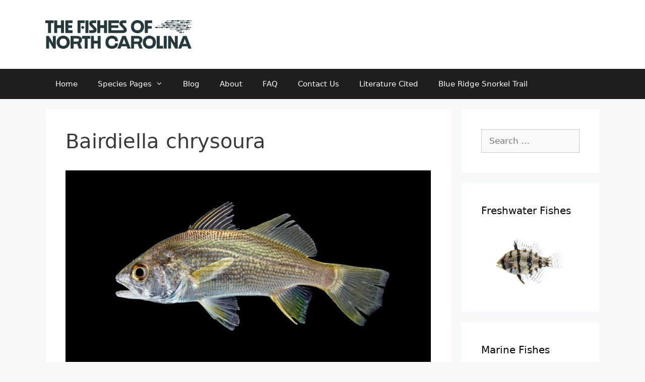

--- FILE ---
content_type: text/css
request_url: https://ncfishes.com/wp-content/tablepress-combined.min.css?ver=79
body_size: 1711
content:
.tablepress{--text-color:#111;--head-text-color:var(--text-color);--head-bg-color:#d9edf7;--odd-text-color:var(--text-color);--odd-bg-color:#fff;--even-text-color:var(--text-color);--even-bg-color:#f9f9f9;--hover-text-color:var(--text-color);--hover-bg-color:#f3f3f3;--border-color:#ddd;--padding:0.5rem;border:none;border-collapse:collapse;border-spacing:0;clear:both;margin:0 auto 1rem;table-layout:auto;width:100%}.tablepress>:not(caption)>*>*{background:none;border:none;box-sizing:border-box;float:none!important;padding:var(--padding);text-align:left;vertical-align:top}.tablepress>:where(thead)+tbody>:where(:not(.child))>*,.tablepress>tbody>*~:where(:not(.child))>*,.tablepress>tfoot>:where(:first-child)>*{border-top:1px solid var(--border-color)}.tablepress>:where(thead,tfoot)>tr>*{background-color:var(--head-bg-color);color:var(--head-text-color);font-weight:700;vertical-align:middle;word-break:normal}.tablepress>:where(tbody)>tr>*{color:var(--text-color)}.tablepress>:where(tbody.row-striping)>:nth-child(odd of :where(:not(.child,.dtrg-group)))+:where(.child)>*,.tablepress>:where(tbody.row-striping)>:nth-child(odd of :where(:not(.child,.dtrg-group)))>*{background-color:var(--odd-bg-color);color:var(--odd-text-color)}.tablepress>:where(tbody.row-striping)>:nth-child(even of :where(:not(.child,.dtrg-group)))+:where(.child)>*,.tablepress>:where(tbody.row-striping)>:nth-child(even of :where(:not(.child,.dtrg-group)))>*{background-color:var(--even-bg-color);color:var(--even-text-color)}.tablepress>.row-hover>tr{content-visibility:auto}.tablepress>.row-hover>tr:has(+.child:hover)>*,.tablepress>.row-hover>tr:hover+:where(.child)>*,.tablepress>.row-hover>tr:where(:not(.dtrg-group)):hover>*{background-color:var(--hover-bg-color);color:var(--hover-text-color)}.tablepress img{border:none;margin:0;max-width:none;padding:0}.tablepress-table-description{clear:both;display:block}.dt-scroll{width:100%}.dt-scroll .tablepress{width:100%!important}div.dt-scroll-body tfoot tr,div.dt-scroll-body thead tr{height:0}div.dt-scroll-body tfoot tr td,div.dt-scroll-body tfoot tr th,div.dt-scroll-body thead tr td,div.dt-scroll-body thead tr th{border-bottom-width:0!important;border-top-width:0!important;height:0!important;padding-bottom:0!important;padding-top:0!important}div.dt-scroll-body tfoot tr td div.dt-scroll-sizing,div.dt-scroll-body tfoot tr th div.dt-scroll-sizing,div.dt-scroll-body thead tr td div.dt-scroll-sizing,div.dt-scroll-body thead tr th div.dt-scroll-sizing{height:0!important;overflow:hidden!important}div.dt-scroll-body>table.dataTable>thead>tr>td,div.dt-scroll-body>table.dataTable>thead>tr>th{overflow:hidden}.tablepress{--head-active-bg-color:#049cdb;--head-active-text-color:var(--head-text-color);--head-sort-arrow-color:var(--head-active-text-color)}.tablepress thead th:active{outline:none}.tablepress thead .dt-orderable-asc .dt-column-order:before,.tablepress thead .dt-ordering-asc .dt-column-order:before{bottom:50%;content:"\25b2"/"";display:block;position:absolute}.tablepress thead .dt-orderable-desc .dt-column-order:after,.tablepress thead .dt-ordering-desc .dt-column-order:after{content:"\25bc"/"";display:block;position:absolute;top:50%}.tablepress thead .dt-orderable-asc .dt-column-order,.tablepress thead .dt-orderable-desc .dt-column-order,.tablepress thead .dt-ordering-asc .dt-column-order,.tablepress thead .dt-ordering-desc .dt-column-order{color:var(--head-sort-arrow-color);font-family:system-ui,-apple-system,Segoe UI,Roboto,Helvetica Neue,Noto Sans,Liberation Sans,Arial,sans-serif!important;font-size:14px;height:24px;line-height:12px;position:relative;width:12px}.tablepress thead .dt-orderable-asc .dt-column-order:after,.tablepress thead .dt-orderable-asc .dt-column-order:before,.tablepress thead .dt-orderable-desc .dt-column-order:after,.tablepress thead .dt-orderable-desc .dt-column-order:before,.tablepress thead .dt-ordering-asc .dt-column-order:after,.tablepress thead .dt-ordering-asc .dt-column-order:before,.tablepress thead .dt-ordering-desc .dt-column-order:after,.tablepress thead .dt-ordering-desc .dt-column-order:before{opacity:.2}.tablepress thead .dt-orderable-asc,.tablepress thead .dt-orderable-desc{cursor:pointer;outline-offset:-2px}.tablepress thead .dt-orderable-asc:hover,.tablepress thead .dt-orderable-desc:hover,.tablepress thead .dt-ordering-asc,.tablepress thead .dt-ordering-desc{background-color:var(--head-active-bg-color);color:var(--head-active-text-color)}.tablepress thead .dt-ordering-asc .dt-column-order:before,.tablepress thead .dt-ordering-desc .dt-column-order:after{opacity:.8}.tablepress tfoot>tr>* .dt-column-footer,.tablepress tfoot>tr>* .dt-column-header,.tablepress thead>tr>* .dt-column-footer,.tablepress thead>tr>* .dt-column-header{align-items:center;display:flex;gap:4px;justify-content:space-between}.tablepress tfoot>tr>* .dt-column-footer .dt-column-title,.tablepress tfoot>tr>* .dt-column-header .dt-column-title,.tablepress thead>tr>* .dt-column-footer .dt-column-title,.tablepress thead>tr>* .dt-column-header .dt-column-title{flex-grow:1}.tablepress tfoot>tr>* .dt-column-footer .dt-column-title:empty,.tablepress tfoot>tr>* .dt-column-header .dt-column-title:empty,.tablepress thead>tr>* .dt-column-footer .dt-column-title:empty,.tablepress thead>tr>* .dt-column-header .dt-column-title:empty{display:none}.tablepress:where(.auto-type-alignment) .dt-right,.tablepress:where(.auto-type-alignment) .dt-type-date,.tablepress:where(.auto-type-alignment) .dt-type-numeric{text-align:right}.tablepress:where(.auto-type-alignment) .dt-right .dt-column-footer,.tablepress:where(.auto-type-alignment) .dt-right .dt-column-header,.tablepress:where(.auto-type-alignment) .dt-type-date .dt-column-footer,.tablepress:where(.auto-type-alignment) .dt-type-date .dt-column-header,.tablepress:where(.auto-type-alignment) .dt-type-numeric .dt-column-footer,.tablepress:where(.auto-type-alignment) .dt-type-numeric .dt-column-header{flex-direction:row-reverse}.dt-container{clear:both;margin-bottom:1rem;position:relative}.dt-container .tablepress{margin-bottom:0}.dt-container .tablepress tfoot:empty{display:none}.dt-container .dt-layout-row{display:flex;flex-direction:row;flex-wrap:wrap;justify-content:space-between}.dt-container .dt-layout-row.dt-layout-table .dt-layout-cell{display:block;width:100%}.dt-container .dt-layout-cell{display:flex;flex-direction:row;flex-wrap:wrap;gap:1em;padding:5px 0}.dt-container .dt-layout-cell.dt-layout-full{align-items:center;justify-content:space-between;width:100%}.dt-container .dt-layout-cell.dt-layout-full>:only-child{margin:auto}.dt-container .dt-layout-cell.dt-layout-start{align-items:center;justify-content:flex-start;margin-right:auto}.dt-container .dt-layout-cell.dt-layout-end{align-items:center;justify-content:flex-end;margin-left:auto}.dt-container .dt-layout-cell:empty{display:none}.dt-container .dt-input,.dt-container label{display:inline;width:auto}.dt-container .dt-input{font-size:inherit;padding:5px}.dt-container .dt-length,.dt-container .dt-search{align-items:center;display:flex;flex-wrap:wrap;gap:5px;justify-content:center}.dt-container .dt-paging .dt-paging-button{background:#0000;border:1px solid #0000;border-radius:2px;box-sizing:border-box;color:inherit!important;cursor:pointer;display:inline-block;font-size:1em;height:32px;margin-left:2px;min-width:32px;padding:0 5px;text-align:center;text-decoration:none!important;vertical-align:middle}.dt-container .dt-paging .dt-paging-button.current,.dt-container .dt-paging .dt-paging-button:hover{border:1px solid #111}.dt-container .dt-paging .dt-paging-button.disabled,.dt-container .dt-paging .dt-paging-button.disabled:active,.dt-container .dt-paging .dt-paging-button.disabled:hover{border:1px solid #0000;color:#0000004d!important;cursor:default;outline:none}.dt-container .dt-paging>.dt-paging-button:first-child{margin-left:0}.dt-container .dt-paging .ellipsis{padding:0 1em}@media screen and (max-width:767px){.dt-container .dt-layout-row{flex-direction:column}.dt-container .dt-layout-cell{flex-direction:column;padding:.5em 0}}
.tablepress thead th,.tablepress tfoot th{background-color:#fde0cc;color:#000;font-family:Tahoma;font-size:12px;text-align:center;vertical-align:middle}.tablepress-id-1 td{padding:2px!important}.tablepress-id-1 tbody td{font-family:Arial;font-size:12px;font-weight:400;color:#000;border:1px solid #000!important}.tablepress-id-1{box-shadow:2px 2px 4px 0 rgba(0,0,0,0.75)}.tablepress-id-2 td{padding:2px!important}.tablepress-id-2 tbody td{font-family:Arial;font-size:12px;font-weight:400;color:#000;border:1px solid #000!important}.tablepress-id-2{box-shadow:2px 2px 4px 0 rgba(0,0,0,0.75)}.tablepress-id-3 td{padding:2px!important}.tablepress-id-3 tbody td{font-family:Arial;font-size:12px;font-weight:400;color:#000;border:1px solid #000!important}.tablepress-id-3{box-shadow:2px 2px 4px 0 rgba(0,0,0,0.75)}.tablepress-id-5 td{padding:2px!important}.tablepress-id-5 tbody td{font-family:Arial;font-size:12px;font-weight:400;color:#000;border:1px solid #000!important}.tablepress-id-5{box-shadow:2px 2px 4px 0 rgba(0,0,0,0.75)}.tablepress-id-6 td{padding:2px!important}.tablepress-id-6 tbody td{font-family:Arial;font-size:12px;font-weight:400;color:#000;border:1px solid #000!important}.tablepress-id-6{box-shadow:2px 2px 4px 0 rgba(0,0,0,0.75)}.tablepress-id-7 td{padding:2px!important}.tablepress-id-7 tbody td{font-family:Arial;font-size:12px;font-weight:400;color:#000;border:1px solid #000!important}.tablepress-id-7{box-shadow:2px 2px 4px 0 rgba(0,0,0,0.75)}.tablepress-id-8 td{padding:2px!important}.tablepress-id-8 tbody td{font-family:Arial;font-size:12px;font-weight:400;color:#000;border:1px solid #000!important}.tablepress-id-8{box-shadow:2px 2px 4px 0 rgba(0,0,0,0.75)}.tablepress-id-9 td{padding:2px!important}.tablepress-id-9 tbody td{font-family:Arial;font-size:12px;font-weight:400;color:#000;border:1px solid #000!important}.tablepress-id-9{box-shadow:2px 2px 4px 0 rgba(0,0,0,0.75)}.tablepress-id-10 td{padding:2px!important}.tablepress-id-10 tbody td{font-family:Arial;font-size:12px;font-weight:400;color:#000;border:1px solid #000!important}.tablepress-id-10{box-shadow:2px 2px 4px 0 rgba(0,0,0,0.75)}.tablepress-id-11 td{padding:2px!important}.tablepress-id-11 tbody td{font-family:Arial;font-size:12px;font-weight:400;color:#000;border:1px solid #000!important}.tablepress-id-11{box-shadow:2px 2px 4px 0 rgba(0,0,0,0.75)}.tablepress-id-12 td{padding:2px!important}.tablepress-id-12 tbody td{font-family:Arial;font-size:12px;font-weight:400;color:#000;border:1px solid #000!important}.tablepress-id-12{box-shadow:2px 2px 4px 0 rgba(0,0,0,0.75)}.tablepress-id-13 td{padding:2px!important}.tablepress-id-13 tbody td{font-family:Arial;font-size:12px;font-weight:400;color:#000;border:1px solid #000!important}.tablepress-id-13{box-shadow:2px 2px 4px 0 rgba(0,0,0,0.75)}.tablepress-id-14 td{padding:2px!important}.tablepress-id-14 tbody td{font-family:Arial;font-size:12px;font-weight:400;color:#000;border:1px solid #000!important}.tablepress-id-14{box-shadow:2px 2px 4px 0 rgba(0,0,0,0.75)}.tablepress-id-15 td{padding:2px!important}.tablepress-id-15 tbody td{font-family:Arial;font-size:12px;font-weight:400;color:#000;border:1px solid #000!important}.tablepress-id-15{box-shadow:2px 2px 4px 0 rgba(0,0,0,0.75)}.tablepress-id-16 td{padding:2px!important}.tablepress-id-16 tbody td{font-family:Arial;font-size:12px;font-weight:400;color:#000;border:1px solid #000!important}.tablepress-id-16{box-shadow:2px 2px 4px 0 rgba(0,0,0,0.75)}.tablepress-id-17 td{padding:2px!important}.tablepress-id-17 tbody td{font-family:Arial;font-size:12px;font-weight:400;color:#000;border:1px solid #000!important}.tablepress-id-17{box-shadow:2px 2px 4px 0 rgba(0,0,0,0.75)}.tablepress-id-18 td{padding:2px!important}.tablepress-id-18 tbody td{font-family:Arial;font-size:12px;font-weight:400;color:#000;border:1px solid #000!important}.tablepress-id-18{box-shadow:2px 2px 4px 0 rgba(0,0,0,0.75)}.tablepress-id-19 td{padding:2px!important}.tablepress-id-19 tbody td{font-family:Arial;font-size:12px;font-weight:400;color:#000;border:1px solid #000!important}.tablepress-id-19{box-shadow:2px 2px 4px 0 rgba(0,0,0,0.75)}.tablepress-id-20 td{padding:2px!important}.tablepress-id-20 tbody td{font-family:Arial;font-size:12px;font-weight:400;color:#000;border:1px solid #000!important}.tablepress-id-20{box-shadow:2px 2px 4px 0 rgba(0,0,0,0.75)}.tablepress-id-21 td{padding:2px!important}.tablepress-id-21 tbody td{font-family:Arial;font-size:12px;font-weight:400;color:#000;border:1px solid #000!important}.tablepress-id-21{box-shadow:2px 2px 4px 0 rgba(0,0,0,0.75)}.tablepress-id-22 td{padding:2px!important}.tablepress-id-22 tbody td{font-family:Arial;font-size:12px;font-weight:400;color:#000;border:1px solid #000!important}.tablepress-id-22{box-shadow:2px 2px 4px 0 rgba(0,0,0,0.75)}.tablepress-id-23 td{padding:2px!important}.tablepress-id-23 tbody td{font-family:Arial;font-size:12px;font-weight:400;color:#000;border:1px solid #000!important}.tablepress-id-23{box-shadow:2px 2px 4px 0 rgba(0,0,0,0.75)}.tablepress-id-24 td{padding:2px!important}.tablepress-id-24 tbody td{font-family:Arial;font-size:12px;font-weight:400;color:#000;border:1px solid #000!important}.tablepress-id-24{box-shadow:2px 2px 4px 0 rgba(0,0,0,0.75)}.tablepress-id-25 td{padding:2px!important}.tablepress-id-25 tbody td{font-family:Arial;font-size:12px;font-weight:400;color:#000;border:1px solid #000!important}.tablepress-id-25{box-shadow:2px 2px 4px 0 rgba(0,0,0,0.75)}.tablepress-id-26 td{padding:2px!important}.tablepress-id-26 tbody td{font-family:Arial;font-size:12px;font-weight:400;color:#000;border:1px solid #000!important}.tablepress-id-26{box-shadow:2px 2px 4px 0 rgba(0,0,0,0.75)}.tablepress-id-27 td{padding:2px!important}.tablepress-id-27 tbody td{font-family:Arial;font-size:12px;font-weight:400;color:#000;border:1px solid #000!important}.tablepress-id-27{box-shadow:2px 2px 4px 0 rgba(0,0,0,0.75)}.tablepress-id-28 td{padding:2px!important}.tablepress-id-28 tbody td{font-family:Arial;font-size:12px;font-weight:400;color:#000;border:1px solid #000!important}.tablepress-id-28{box-shadow:2px 2px 4px 0 rgba(0,0,0,0.75)}.tablepress-id-30 td{padding:2px!important}.tablepress-id-30 tbody td{font-family:Arial;font-size:12px;font-weight:400;color:#000;border:1px solid #000!important}.tablepress-id-30{box-shadow:2px 2px 4px 0 rgba(0,0,0,0.75)}.tablepress-id-31 td{padding:2px!important}.tablepress-id-31 tbody td{font-family:Arial;font-size:12px;font-weight:400;color:#000;border:1px solid #000!important}.tablepress-id-31{box-shadow:2px 2px 4px 0 rgba(0,0,0,0.75)}.tablepress-table-description{font-size:12px;font-weight:700;color:#000}